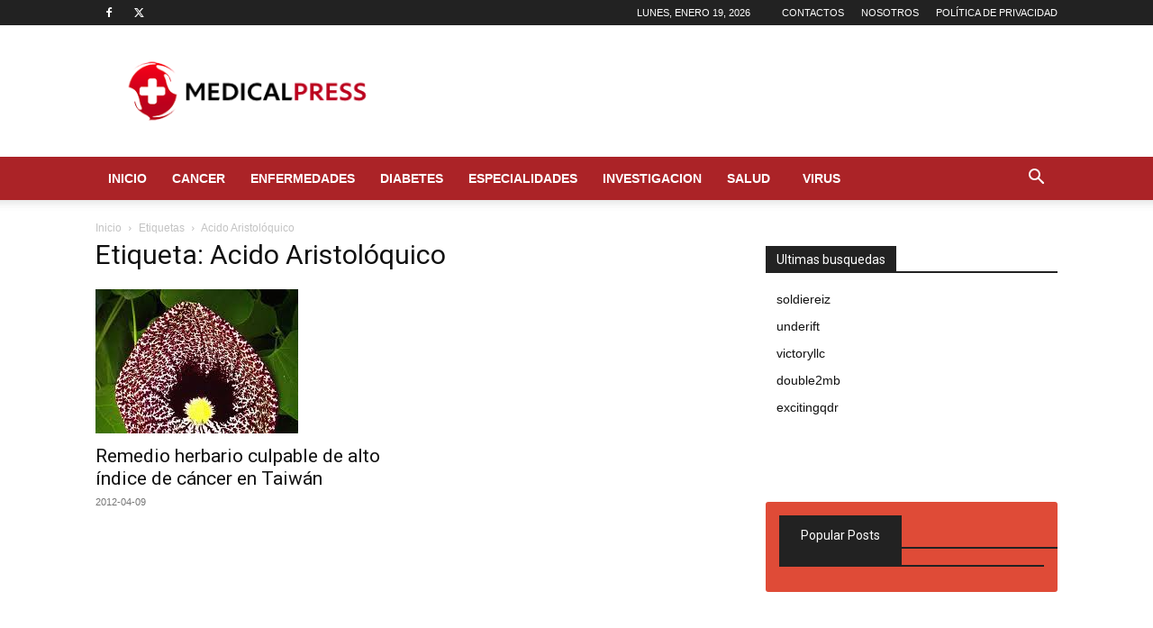

--- FILE ---
content_type: text/html; charset=utf-8
request_url: https://www.google.com/recaptcha/api2/aframe
body_size: 267
content:
<!DOCTYPE HTML><html><head><meta http-equiv="content-type" content="text/html; charset=UTF-8"></head><body><script nonce="x7oU1Psh5UwOPOI9QPo8_A">/** Anti-fraud and anti-abuse applications only. See google.com/recaptcha */ try{var clients={'sodar':'https://pagead2.googlesyndication.com/pagead/sodar?'};window.addEventListener("message",function(a){try{if(a.source===window.parent){var b=JSON.parse(a.data);var c=clients[b['id']];if(c){var d=document.createElement('img');d.src=c+b['params']+'&rc='+(localStorage.getItem("rc::a")?sessionStorage.getItem("rc::b"):"");window.document.body.appendChild(d);sessionStorage.setItem("rc::e",parseInt(sessionStorage.getItem("rc::e")||0)+1);localStorage.setItem("rc::h",'1768834335581');}}}catch(b){}});window.parent.postMessage("_grecaptcha_ready", "*");}catch(b){}</script></body></html>